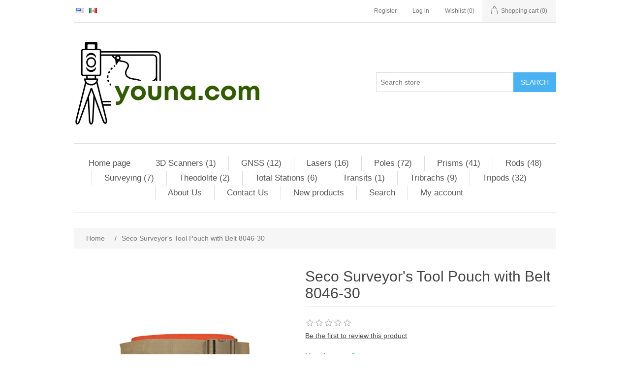

--- FILE ---
content_type: text/html; charset=utf-8
request_url: https://www.youna.com/surveyors-tool-pouch-with-belt-seco-8046-30-84630
body_size: 15065
content:
<!DOCTYPE html><html lang="en" dir="ltr" class="html-product-details-page"><head><title>Seco Surveyor&#x27;s Tool Pouch with Belt 8046-30 - Youna.com</title><meta charset="UTF-8"><meta name="description" content="Surveying, Engineering, Construction Measuring, Positining, Mapping Layout instruments and equipment supplier, Call (858) 467-9110 sales@youna.com"><meta name="keywords" content="surveys,surveyor,surveying,surveying equipment,surveying instrument,surveying instruments,autolevel,boundary,breaklines,brunton,cable locator,chicago steel tape,CST,civil engineering,land surveying,land surveyors,landmarks,data collector,construction,construction lasers,contractor,GIS Forum,GPS Forum,Surveying Forum,Engineering Forum,Instrument Forum,GIS,GPS,data collection,Theodolite,distance meter,EDM,Engineering,Engineers,Kuker Ranken,Laser level,Total Station,TotalStation,Transit,Tribrach,Trimble,Tripods,Field Equipment,Flagging,Geodetic,Geophysical,Nikon,Nikon DTM,Optical Levels,Party Chief,Monuments,Measurement Tools,Mapping,Magnetic locator,Professional Land Surveyor,TDS Data Collector,Topcon,Seco,levels,linework,HP48,Rolatape,Prism,Prismless,Zeiss,Photogrammetry,photogrammetric,Plummet,Prism,Prismless,property lines,Range Pole,Rangefinder,Reciprocal Vertical Angles,Resections,Safety Equipment,Schonstedt,Seco,storm/sewer table,Structural Design Services,Target,Target mounts,TDS,TDS Survey Pro,TDS/Link,Telescope,Topcon,Topcon Total Station,Topography"><meta name="generator" content="nopCommerce"><meta name="viewport" content="width=device-width, initial-scale=1"><meta property="og:type" content="product"><meta property="og:title" content="Seco Surveyor's Tool Pouch with Belt 8046-30"><meta property="og:description" content=""><meta property="og:image" content="https://www.youna.com/images/thumbs/0004593_seco-surveyors-tool-pouch-with-belt-8046-30_300.jpeg"><meta property="og:image:url" content="https://www.youna.com/images/thumbs/0004593_seco-surveyors-tool-pouch-with-belt-8046-30_300.jpeg"><meta property="og:url" content="https://www.youna.com/surveyors-tool-pouch-with-belt-seco-8046-30-84630"><meta property="og:site_name" content="Youna.com"><meta property="twitter:card" content="summary"><meta property="twitter:site" content="Youna.com"><meta property="twitter:title" content="Seco Surveyor's Tool Pouch with Belt 8046-30"><meta property="twitter:description" content=""><meta property="twitter:image" content="https://www.youna.com/images/thumbs/0004593_seco-surveyors-tool-pouch-with-belt-8046-30_300.jpeg"><meta property="twitter:url" content="https://www.youna.com/surveyors-tool-pouch-with-belt-seco-8046-30-84630"><link rel="stylesheet" href="/css/ui6y-pk2ee-opru-2vpxnq.styles.css?v=dzKk5bEjAoZMMXTlt-eCMuO3zF8"><script async src="https://www.googletagmanager.com/gtag/js?id=UA-88573603-1"></script><script>function gtag(){dataLayer.push(arguments)}window.dataLayer=window.dataLayer||[];gtag("js",new Date);gtag("config","UA-88573603-1")</script><script>!function(n,t,i){function p(){i.onInit&&i.onInit(r)}var u=n.location,s="script",h="instrumentationKey",f="ingestionendpoint",c="disableExceptionTracking",l="ai.device.",a="toLowerCase",e="crossOrigin",v="POST",y="appInsightsSDK",o=i.name||"appInsights",r;(i.name||n[y])&&(n[y]=o);r=n[o]||function(r){function nt(n,t){var i={},r="Browser";return i[l+"id"]=r[a](),i[l+"type"]=r,i["ai.operation.name"]=u&&u.pathname||"_unknown_",i["ai.internal.sdkVersion"]="javascript:snippet_"+(o.sv||o.version),{time:function(){function t(n){var t=""+n;return 1===t.length&&(t="0"+t),t}var n=new Date;return n.getUTCFullYear()+"-"+t(1+n.getUTCMonth())+"-"+t(n.getUTCDate())+"T"+t(n.getUTCHours())+":"+t(n.getUTCMinutes())+":"+t(n.getUTCSeconds())+"."+((n.getUTCMilliseconds()/1e3).toFixed(3)+"").slice(2,5)+"Z"}(),iKey:n,name:"Microsoft.ApplicationInsights."+n.replace(/-/g,"")+"."+t,sampleRate:100,tags:i,data:{baseData:{ver:2}}}}function rt(n){for(;n.length;)!function(n){o[n]=function(){var t=arguments;g||o.queue.push(function(){o[n].apply(o,t)})}}(n.pop())}var g=!1,w=!1,o={initialize:!0,queue:[],sv:"5",version:2,config:r},b=r.url||i.src,k,et,p,d;if(b){function tt(){var e,s,k,d,tt,it,c,l,y,t,p;g=!0;o.queue=[];w||(w=!0,e=b,c=function(){var n={},s=r.connectionString,u,t,i,e,o;if(s)for(u=s.split(";"),t=0;t<u.length;t++)i=u[t].split("="),2===i.length&&(n[i[0][a]()]=i[1]);return n[f]||(e=n.endpointsuffix,o=e?n.location:null,n[f]="https://"+(o?o+".":"")+"dc."+(e||"services.visualstudio.com")),n}(),l=c[h]||r[h]||"",y=c[f],t=y?y+"/v2/track":r.endpointUrl,(p=[]).push((s="SDK LOAD Failure: Failed to load Application Insights SDK script (See stack for details)",k=e,d=t,(it=(tt=nt(l,"Exception")).data).baseType="ExceptionData",it.baseData.exceptions=[{typeName:"SDKLoadFailed",message:s.replace(/\./g,"-"),hasFullStack:!1,stack:s+"\nSnippet failed to load ["+k+"] -- Telemetry is disabled\nHelp Link: https://go.microsoft.com/fwlink/?linkid=2128109\nHost: "+(u&&u.pathname||"_unknown_")+"\nEndpoint: "+d,parsedStack:[]}],tt)),p.push(function(n,t,i,r){var f=nt(l,"Message"),e=f.data,u;return e.baseType="MessageData",u=e.baseData,u.message='AI (Internal): 99 message:"'+("SDK LOAD Failure: Failed to load Application Insights SDK script (See stack for details) ("+i+")").replace(/\"/g,"")+'"',u.properties={endpoint:r},f}(0,0,e,t)),function(t,r){var f,u;JSON&&(f=n.fetch,f&&!i.useXhr?f(r,{method:v,body:JSON.stringify(t),mode:"cors"}):XMLHttpRequest&&(u=new XMLHttpRequest,u.open(v,r),u.setRequestHeader("Content-type","application/json"),u.send(JSON.stringify(t))))}(p,t))}function it(n,t){w||setTimeout(function(){!t&&o.core||tt()},500)}k=function(){var n=t.createElement(s),r;return n.src=b,r=i[e],!r&&""!==r||"undefined"==n[e]||(n[e]=r),n.onload=it,n.onerror=tt,n.onreadystatechange=function(t,i){"loaded"!==n.readyState&&"complete"!==n.readyState||it(0,i)},n}();i.ld<0?t.getElementsByTagName("head")[0].appendChild(k):setTimeout(function(){t.getElementsByTagName(s)[0].parentNode.appendChild(k)},i.ld||0)}try{o.cookie=t.cookie}catch(ot){}var y="track",ut="TrackPage",ft="TrackEvent";return rt([y+"Event",y+"PageView",y+"Exception",y+"Trace",y+"DependencyData",y+"Metric",y+"PageViewPerformance","start"+ut,"stop"+ut,"start"+ft,"stop"+ft,"addTelemetryInitializer","setAuthenticatedUserContext","clearAuthenticatedUserContext","flush"]),o.SeverityLevel={Verbose:0,Information:1,Warning:2,Error:3,Critical:4},et=(r.extensionConfig||{}).ApplicationInsightsAnalytics||{},!0!==r[c]&&!0!==et[c]&&(p="onerror",rt(["_"+p]),d=n[p],n[p]=function(n,t,i,r,u){var f=d&&d(n,t,i,r,u);return!0!==f&&o["_"+p]({message:n,url:t,lineNumber:i,columnNumber:r,error:u}),f},r.autoExceptionInstrumented=!0),o}(i.cfg);(n[o]=r).queue&&0===r.queue.length?(r.queue.push(p),r.trackPageView({})):p()}(window,document,{src:"https://js.monitor.azure.com/scripts/b/ai.2.min.js",crossOrigin:"anonymous",cfg:{connectionString:"InstrumentationKey=9ccaaffd-4efe-415f-8269-f7f94a3b3e02"}})</script><body><input name="__RequestVerificationToken" type="hidden" value="CfDJ8GMqCz2Kad9ClwFpPypyUBELkC-_UxgdJD06UAsvsP_hMyShP2bejJvBBmgmHeKwDQJ2Wbg-09NAjtfW3XNcnoqdJcFwEJexlGqLIeoZ1eixL2MkJcyW84A74sEjkiofiPRwV4ECNK6KzzrPWQQRxIQ"><div class="ajax-loading-block-window" style="display:none"></div><div id="dialog-notifications-success" title="Notification" style="display:none"></div><div id="dialog-notifications-error" title="Error" style="display:none"></div><div id="dialog-notifications-warning" title="Warning" style="display:none"></div><div id="bar-notification" class="bar-notification-container" data-close="Close"></div><!--[if lte IE 8]><div style="clear:both;height:59px;text-align:center;position:relative"><a href="http://www.microsoft.com/windows/internet-explorer/default.aspx" target="_blank"> <img src="/Themes/DefaultClean/Content/images/ie_warning.jpg" height="42" width="820" alt="You are using an outdated browser. For a faster, safer browsing experience, upgrade for free today."> </a></div><![endif]--><div class="master-wrapper-page"><div class="header"><div class="header-upper"><div class="header-selectors-wrapper"><div class="language-selector"><ul class="language-list"><li><a href="https://www.youna.com/changelanguage/1?returnUrl=%2Fsurveyors-tool-pouch-with-belt-seco-8046-30-84630" title="English"> <img title="English" alt="English" class="selected" src="/images/flags/us.png"> </a><li><a href="https://www.youna.com/changelanguage/3?returnUrl=%2Fsurveyors-tool-pouch-with-belt-seco-8046-30-84630" title="Español"> <img title="Español" alt="Español" src="/images/flags/mx.png"> </a></ul></div></div><div class="header-links-wrapper"><div class="header-links"><ul><li><a href="/register?returnUrl=%2Fsurveyors-tool-pouch-with-belt-seco-8046-30-84630" class="ico-register">Register</a><li><a href="/login?returnUrl=%2Fsurveyors-tool-pouch-with-belt-seco-8046-30-84630" class="ico-login">Log in</a><li><a href="/wishlist" class="ico-wishlist"> <span class="wishlist-label">Wishlist</span> <span class="wishlist-qty">(0)</span> </a><li id="topcartlink"><a href="/cart" class="ico-cart"> <span class="cart-label">Shopping cart</span> <span class="cart-qty">(0)</span> </a></ul></div><div id="flyout-cart" class="flyout-cart"><div class="mini-shopping-cart"><div class="count">You have no items in your shopping cart.</div></div></div></div></div><div class="header-lower"><div class="header-logo"><a href="/"> <img alt="Youna.com" src="https://www.youna.com/images/thumbs/0005435_youna_com_logo_ NEW - Copy.jpeg"> </a></div><div class="search-box store-search-box"><form method="get" id="small-search-box-form" action="/search"><input type="text" class="search-box-text" id="small-searchterms" autocomplete="off" name="q" placeholder="Search store" aria-label="Search store"> <button type="submit" class="button-1 search-box-button">Search</button></form></div></div></div><div class="header-menu"><ul class="top-menu notmobile"><li><a href="/">Home page</a><li><a href="/3d-scanners">3D Scanners (1) </a><li><a href="/gps">GNSS (12) </a><div class="sublist-toggle"></div><ul class="sublist first-level"><li><a href="/gps-accessories">GNSS Accessories (25) </a></ul><li><a href="/lasers">Lasers (16) </a><li><a href="/poles">Poles (72) </a><li><a href="/prisms-prism-reflector">Prisms (41) </a><li><a href="/rods-leveling-measuring-height-grade">Rods (48) </a><li><a href="/tripod-tribrach-prism-pole-rod">Surveying (7) </a><li><a href="/theodolite-transit">Theodolite (2) </a><li><a href="/total-stations">Total Stations (6) </a><li><a href="/transits">Transits (1) </a><li><a href="/tribrachs-optical-laser">Tribrachs (9) </a><li><a href="/tripods-tripod">Tripods (32) </a><li><a href="/aboutus">About Us</a><li><a href="/contactus-2">Contact Us</a><li><a href="/newproducts">New products</a><li><a href="/search">Search</a><li><a href="/customer/info">My account</a></ul><div class="menu-toggle">Menu</div><ul class="top-menu mobile"><li><a href="/">Home page</a><li><a href="/specials-sale-promo-reduced-price">Specials (3) </a><li><a href="/3d-scanners">3D Scanners (1) </a><li><a href="/adapters">Adapters (20) </a><li><a href="/auto-levels-automatic">Auto Levels (3) </a><li><a href="/bags-and-cases">Bags and Cases (26) </a><li><a href="/batteries">Batteries (7) </a><li><a href="/bipods">Bipods (7) </a><li><a href="/chargers">Chargers (2) </a><li><a href="/compasses">Compasses (2) </a><li><a href="/data-collectors">Data Collectors (20) </a><li><a href="/flagging">Flagging (10) </a><li><a href="/gps">GNSS (12) </a><div class="sublist-toggle"></div><ul class="sublist first-level"><li><a href="/gps-accessories">GNSS Accessories (25) </a></ul><li><a href="/hand-levels">Hand Levels (5) </a><li><a href="/hand-tools">Hand Tools (14) </a><li><a href="/lasers">Lasers (16) </a><li><a href="/locators">Locators (1) </a><li><a href="/levels-transits">Levels &amp; Transits (1) </a><li><a href="/marking-supplies">Marking Supplies (19) </a><li><a href="/tapes">Measuring Tapes (18) </a><li><a href="/miscellaneous">Miscellaneous (7) </a><li><a href="/monuments">Monuments (22) </a><li><a href="/nails">Nails (11) </a><li><a href="/note-books">Note Books (9) </a><li><a href="/plumb-bobs">Plumb Bobs (22) </a><li><a href="/pipes">Pipes (11) </a><li><a href="/poles">Poles (72) </a><li><a href="/refurbished-surveying-equipment">Refurbuished Equipment (0) </a><li><a href="/prisms-prism-reflector">Prisms (41) </a><li><a href="/radios">Radios (3) </a><li><a href="/range-finders">Range Finders (0) </a><li><a href="/software">Software (6) </a><li><a href="/rods-leveling-measuring-height-grade">Rods (48) </a><li><a href="/safety">Safety (9) </a><li><a href="/tripod-tribrach-prism-pole-rod">Surveying (7) </a><li><a href="/scales-rulers">Scales Rulers (4) </a><li><a href="/technology">Technology (1) </a><li><a href="/targets">Targets (4) </a><li><a href="/theodolite-transit">Theodolite (2) </a><li><a href="/total-stations">Total Stations (6) </a><li><a href="/transits">Transits (1) </a><li><a href="/tribrachs-optical-laser">Tribrachs (9) </a><li><a href="/tripods-tripod">Tripods (32) </a><li><a href="/aboutus">About Us</a><li><a href="/contactus-2">Contact Us</a><li><a href="/newproducts">New products</a><li><a href="/search">Search</a><li><a href="/customer/info">My account</a></ul></div><div class="master-wrapper-content"><div class="master-column-wrapper"><div class="breadcrumb"><ul itemscope itemtype="http://schema.org/BreadcrumbList"><li><span> <a href="/"> <span>Home</span> </a> </span> <span class="delimiter">/</span><li itemprop="itemListElement" itemscope itemtype="http://schema.org/ListItem"><strong class="current-item" itemprop="name">Seco Surveyor&#x27;s Tool Pouch with Belt 8046-30</strong> <span itemprop="item" itemscope itemtype="http://schema.org/Thing" id="/surveyors-tool-pouch-with-belt-seco-8046-30-84630"> </span><meta itemprop="position" content="1"></ul></div><div class="center-1"><div class="page product-details-page"><div class="page-body"><form method="post" id="product-details-form"><div itemscope itemtype="http://schema.org/Product"><meta itemprop="name" content="Seco Surveyor's Tool Pouch with Belt 8046-30"><meta itemprop="sku" content="SE8046-30"><meta itemprop="gtin"><meta itemprop="mpn" content="8046-30"><meta itemprop="description"><meta itemprop="image" content="https://www.youna.com/images/thumbs/0004593_seco-surveyors-tool-pouch-with-belt-8046-30_300.jpeg"><div itemprop="brand" itemtype="https://schema.org/Brand" itemscope><meta itemprop="name" content="Seco"></div><div itemprop="offers" itemscope itemtype="http://schema.org/Offer"><meta itemprop="url" content="https://www.youna.com/surveyors-tool-pouch-with-belt-seco-8046-30-84630"><meta itemprop="price" content="75.00"><meta itemprop="priceCurrency" content="USD"><meta itemprop="priceValidUntil"><meta itemprop="availability" content="http://schema.org/InStock"></div><div itemprop="review" itemscope itemtype="http://schema.org/Review"><div itemprop="author" itemtype="https://schema.org/Person" itemscope><meta itemprop="name" content="ALL"></div><meta itemprop="url" content="/productreviews/3208"></div></div><div data-productid="3208"><div class="product-essential"><div class="gallery"><div class="picture-gallery"><div class="picture"><a href="https://www.youna.com/images/thumbs/0004593_seco-surveyors-tool-pouch-with-belt-8046-30.jpeg" title="Picture of Seco Surveyor's Tool Pouch with Belt 8046-30" id="main-product-img-lightbox-anchor-3208"> <img alt="Picture of Seco Surveyor's Tool Pouch with Belt 8046-30" src="https://www.youna.com/images/thumbs/0004593_seco-surveyors-tool-pouch-with-belt-8046-30_300.jpeg" title="Picture of Seco Surveyor's Tool Pouch with Belt 8046-30" id="main-product-img-3208"> </a></div></div></div><div class="overview"><div class="product-name"><h1>Seco Surveyor&#x27;s Tool Pouch with Belt 8046-30</h1></div><div class="product-reviews-overview"><div class="product-review-box"><div class="rating"><div style="width:0%"></div></div></div><div class="product-no-reviews"><a href="/productreviews/3208">Be the first to review this product</a></div></div><div class="manufacturers"><span class="label">Manufacturer:</span> <span class="value"> <a href="/seco">Seco</a> </span></div><div class="additional-details"><div class="manufacturer-part-number"><span class="label">Manufacturer part number:</span> <span class="value" id="mpn-3208">8046-30</span></div></div><div class="prices"><div class="product-price"><span id="price-value-3208" class="price-value-3208"> $75.00 </span></div></div><div class="add-to-cart"><div class="add-to-cart-panel"><label class="qty-label" for="addtocart_3208_EnteredQuantity">Qty:</label> <input id="product_enteredQuantity_3208" class="qty-input" type="text" aria-label="Enter a quantity" data-val="true" data-val-required="The Qty field is required." name="addtocart_3208.EnteredQuantity" value="1"> <button type="button" id="add-to-cart-button-3208" class="button-1 add-to-cart-button" data-productid="3208" onclick="return AjaxCart.addproducttocart_details(&#34;/addproducttocart/details/3208/1&#34;,&#34;#product-details-form&#34;),!1">Add to cart</button></div></div><div class="product-estimate-shipping"><a href="#estimate-shipping-popup-3208" id="open-estimate-shipping-popup-3208" class="open-estimate-shipping-popup" data-effect="estimate-shipping-popup-zoom-in"> </a><div id="estimate-shipping-popup-3208" class="estimate-shipping-popup mfp-with-anim mfp-hide"><div class="ship-to-title"><strong>Ship to</strong></div><div class="estimate-shipping-row shipping-address"><div class="estimate-shipping-row-item address-item"><div class="estimate-shipping-row"><select class="estimate-shipping-address-control" data-trigger="country-select" data-url="/country/getstatesbycountryid" data-stateprovince="#StateProvinceId" data-loading="#estimate-shipping-loading-progress" placeholder="Country" id="CountryId" name="CountryId"><option value="0">Select country<option value="1">United States<option value="2">Canada<option value="53">Mexico<option value="86">Afghanistan<option value="87">Albania<option value="88">Algeria<option value="89">American Samoa<option value="90">Andorra<option value="91">Angola<option value="92">Anguilla<option value="93">Antarctica<option value="94">Antigua and Barbuda<option value="3">Argentina<option value="4">Armenia<option value="5">Aruba<option value="6">Australia<option value="7">Austria<option value="8">Azerbaijan<option value="9">Bahamas<option value="95">Bahrain<option value="10">Bangladesh<option value="96">Barbados<option value="11">Belarus<option value="12">Belgium<option value="13">Belize<option value="97">Benin<option value="14">Bermuda<option value="98">Bhutan<option value="15">Bolivia<option value="16">Bosnia and Herzegowina<option value="99">Botswana<option value="100">Bouvet Island<option value="17">Brazil<option value="101">British Indian Ocean Territory<option value="102">Brunei Darussalam<option value="18">Bulgaria<option value="103">Burkina Faso<option value="104">Burundi<option value="105">Cambodia<option value="106">Cameroon<option value="107">Cape Verde<option value="19">Cayman Islands<option value="108">Central African Republic<option value="109">Chad<option value="20">Chile<option value="21">China<option value="110">Christmas Island<option value="111">Cocos (Keeling) Islands<option value="22">Colombia<option value="112">Comoros<option value="113">Congo<option value="114">Cook Islands<option value="23">Costa Rica<option value="115">Cote D&#x27;Ivoire<option value="24">Croatia<option value="25">Cuba<option value="26">Cyprus<option value="27">Czech Republic<option value="28">Denmark<option value="116">Djibouti<option value="117">Dominica<option value="29">Dominican Republic<option value="30">Ecuador<option value="31">Egypt<option value="118">El Salvador<option value="119">Equatorial Guinea<option value="120">Eritrea<option value="121">Estonia<option value="122">Ethiopia<option value="123">Falkland Islands (Malvinas)<option value="124">Faroe Islands<option value="125">Fiji<option value="32">Finland<option value="33">France<option value="126">French Guiana<option value="127">French Polynesia<option value="128">French Southern Territories<option value="129">Gabon<option value="130">Gambia<option value="34">Georgia<option value="35">Germany<option value="131">Ghana<option value="36">Gibraltar<option value="37">Greece<option value="132">Greenland<option value="133">Grenada<option value="134">Guadeloupe<option value="135">Guam<option value="38">Guatemala<option value="136">Guinea<option value="137">Guinea-bissau<option value="138">Guyana<option value="139">Haiti<option value="140">Heard and Mc Donald Islands<option value="141">Honduras<option value="39">Hong Kong<option value="40">Hungary<option value="142">Iceland<option value="41">India<option value="42">Indonesia<option value="143">Iran (Islamic Republic of)<option value="144">Iraq<option value="43">Ireland<option value="44">Israel<option value="45">Italy<option value="46">Jamaica<option value="47">Japan<option value="48">Jordan<option value="49">Kazakhstan<option value="145">Kenya<option value="146">Kiribati<option value="147">Korea<option value="50">Korea, Democratic People&#x27;s Republic of<option value="51">Kuwait<option value="148">Kyrgyzstan<option value="149">Lao People&#x27;s Democratic Republic<option value="150">Latvia<option value="151">Lebanon<option value="152">Lesotho<option value="153">Liberia<option value="154">Libyan Arab Jamahiriya<option value="155">Liechtenstein<option value="156">Lithuania<option value="157">Luxembourg<option value="158">Macau<option value="159">Macedonia<option value="160">Madagascar<option value="161">Malawi<option value="52">Malaysia<option value="162">Maldives<option value="163">Mali<option value="164">Malta<option value="165">Marshall Islands<option value="166">Martinique<option value="167">Mauritania<option value="168">Mauritius<option value="169">Mayotte<option value="170">Micronesia<option value="171">Moldova<option value="172">Monaco<option value="173">Mongolia<option value="174">Montenegro<option value="175">Montserrat<option value="176">Morocco<option value="177">Mozambique<option value="178">Myanmar<option value="179">Namibia<option value="180">Nauru<option value="181">Nepal<option value="54">Netherlands<option value="182">Netherlands Antilles<option value="183">New Caledonia<option value="55">New Zealand<option value="184">Nicaragua<option value="185">Niger<option value="186">Nigeria<option value="187">Niue<option value="188">Norfolk Island<option value="189">Northern Mariana Islands<option value="56">Norway<option value="190">Oman<option value="57">Pakistan<option value="191">Palau<option value="192">Panama<option value="193">Papua New Guinea<option value="58">Paraguay<option value="59">Peru<option value="60">Philippines<option value="194">Pitcairn<option value="61">Poland<option value="62">Portugal<option value="63">Puerto Rico<option value="64">Qatar<option value="195">Reunion<option value="65">Romania<option value="66">Russia<option value="196">Rwanda<option value="197">Saint Kitts and Nevis<option value="198">Saint Lucia<option value="199">Saint Vincent and the Grenadines<option value="200">Samoa<option value="201">San Marino<option value="202">Sao Tome and Principe<option value="67">Saudi Arabia<option value="203">Senegal<option value="85">Serbia<option value="204">Seychelles<option value="205">Sierra Leone<option value="68">Singapore<option value="69">Slovakia (Slovak Republic)<option value="70">Slovenia<option value="206">Solomon Islands<option value="207">Somalia<option value="71">South Africa<option value="208">South Georgia &amp; South Sandwich Islands<option value="72">Spain<option value="209">Sri Lanka<option value="210">St. Helena<option value="211">St. Pierre and Miquelon<option value="212">Sudan<option value="213">Suriname<option value="214">Svalbard and Jan Mayen Islands<option value="215">Swaziland<option value="73">Sweden<option value="74">Switzerland<option value="216">Syrian Arab Republic<option value="75">Taiwan<option value="217">Tajikistan<option value="218">Tanzania<option value="76">Thailand<option value="219">Togo<option value="220">Tokelau<option value="221">Tonga<option value="222">Trinidad and Tobago<option value="223">Tunisia<option value="77">Turkey<option value="224">Turkmenistan<option value="225">Turks and Caicos Islands<option value="226">Tuvalu<option value="227">Uganda<option value="78">Ukraine<option value="79">United Arab Emirates<option value="80">United Kingdom<option value="81">United States minor outlying islands<option value="82">Uruguay<option value="83">Uzbekistan<option value="228">Vanuatu<option value="229">Vatican City State (Holy See)<option value="84">Venezuela<option value="230">Viet Nam<option value="231">Virgin Islands (British)<option value="232">Virgin Islands (U.S.)<option value="233">Wallis and Futuna Islands<option value="234">Western Sahara<option value="235">Yemen<option value="236">Zambia<option value="237">Zimbabwe</select> <span class="required">*</span></div></div><div class="estimate-shipping-row-item address-item"><select class="estimate-shipping-address-control" placeholder="State / province" id="StateProvinceId" name="StateProvinceId"><option value="0">Other</select></div><div class="estimate-shipping-row-item address-item"><div class="estimate-shipping-row"><input class="estimate-shipping-address-control" placeholder="Zip / postal code" type="text" id="ZipPostalCode" name="ZipPostalCode"> <span class="required">*</span></div></div></div><div class="choose-shipping-title"><strong>Shipping Method</strong></div><div class="shipping-options"><div class="shipping-options-header"><div class="estimate-shipping-row"><div class="estimate-shipping-row-item-radio"></div><div class="estimate-shipping-row-item shipping-item shipping-header-item">Name</div><div class="estimate-shipping-row-item shipping-item shipping-header-item">Estimated Delivery</div><div class="estimate-shipping-row-item shipping-item shipping-header-item">Price</div></div></div><div class="shipping-options-body"><div class="no-shipping-options">No shipping options</div></div></div><div class="apply-shipping-button-container"><button type="button" class="button-2 apply-shipping-button">Apply</button><div class="message-failure"></div></div></div></div><div class="overview-buttons"><div class="add-to-wishlist"><button type="button" id="add-to-wishlist-button-3208" class="button-2 add-to-wishlist-button" data-productid="3208" onclick="return AjaxCart.addproducttocart_details(&#34;/addproducttocart/details/3208/2&#34;,&#34;#product-details-form&#34;),!1">Add to wishlist</button></div><div class="compare-products"><button type="button" class="button-2 add-to-compare-list-button" onclick="return AjaxCart.addproducttocomparelist(&#34;/compareproducts/add/3208&#34;),!1">Add to compare list</button></div><div class="email-a-friend"><button type="button" class="button-2 email-a-friend-button" onclick="setLocation(&#34;/productemailafriend/3208&#34;)">Email a friend</button></div></div><div class="product-share-button"><div class="addthis_toolbox addthis_default_style"><a class="addthis_button_preferred_1"></a><a class="addthis_button_preferred_2"></a><a class="addthis_button_preferred_3"></a><a class="addthis_button_preferred_4"></a><a class="addthis_button_compact"></a><a class="addthis_counter addthis_bubble_style"></a></div><script src="https://s7.addthis.com/js/250/addthis_widget.js#pubid=nopsolutions"></script></div></div><div class="full-description"><ul><li><span style="font-family:'arial black','avant garde';font-size:12pt;color:#000;background-color:#fff">Features a 9 x 2 x 11-inch (22.9 x 5.1 x 27.9-cm) pocket with two vent grommets</span><li><span style="font-family:'arial black','avant garde';font-size:12pt;color:#000;background-color:#fff">The webbed belt adjusts to a 50 inch (127 cm) waist</span><li><span style="font-family:'arial black','avant garde';font-size:12pt;color:#000;background-color:#fff">The large pocket is lined with two layers of 1000D Cordura<sup>®</sup>&nbsp;</span><li><span style="font-family:'arial black','avant garde';font-size:12pt;color:#000;background-color:#fff">A smaller pocket on the front is made of durable Rhinotek</span><li><span style="font-family:'arial black','avant garde';font-size:12pt;color:#000;background-color:#fff">Other features include a hammer loop and marker storage</span><li><span style="font-family:'arial black','avant garde';font-size:12pt;color:#000;background-color:#fff">Orange</span><li><span style="font-family:'arial black','avant garde';font-size:12pt;color:#000;background-color:#fff">Weighs 1.05 lb (0.48 kg)</span></ul></div></div><div class="product-collateral"></div></div><input name="__RequestVerificationToken" type="hidden" value="CfDJ8GMqCz2Kad9ClwFpPypyUBELkC-_UxgdJD06UAsvsP_hMyShP2bejJvBBmgmHeKwDQJ2Wbg-09NAjtfW3XNcnoqdJcFwEJexlGqLIeoZ1eixL2MkJcyW84A74sEjkiofiPRwV4ECNK6KzzrPWQQRxIQ"></form></div></div></div></div></div><div class="footer"><div class="footer-upper"><div class="footer-block information"><div class="title"><strong>Information</strong></div><ul class="list"><li><a href="/sitemap">Sitemap</a><li><a href="/aboutus">About Us</a><li><a href="/contactus-2">Contact Us</a><li><a href="/contactus">Contact us</a></ul></div><div class="footer-block customer-service"><div class="title"><strong>Customer service</strong></div><ul class="list"><li><a href="/search">Search</a><li><a href="/news">News</a><li><a href="/blog">Blog</a><li><a href="/boards">Forums</a><li><a href="/recentlyviewedproducts">Recently viewed products</a><li><a href="/compareproducts">Compare products list</a><li><a href="/newproducts">New products</a></ul></div><div class="footer-block my-account"><div class="title"><strong>My account</strong></div><ul class="list"><li><a href="/customer/info">My account</a><li><a href="/order/history">Orders</a><li><a href="/customer/addresses">Addresses</a><li><a href="/cart">Shopping cart</a><li><a href="/wishlist">Wishlist</a></ul></div><div class="footer-block follow-us"><div class="social"><div class="title"><strong>Follow us</strong></div><ul class="networks"><li class="facebook"><a href="https://www.facebook.com/Electro-Optical-Inst-Co-448281371900645/" target="_blank" rel="noopener noreferrer">Facebook</a><li class="twitter"><a href="https://mobile.twitter.com/fredyouna" target="_blank" rel="noopener noreferrer">Twitter</a><li class="rss"><a href="/news/rss/1">RSS</a><li class="youtube"><a href="http://www.youtube.com/user/YounaChannel" target="_blank" rel="noopener noreferrer">YouTube</a></ul></div><div class="newsletter"><div class="title"><strong>Newsletter</strong></div><div class="newsletter-subscribe" id="newsletter-subscribe-block"><div class="newsletter-email"><input id="newsletter-email" class="newsletter-subscribe-text" placeholder="Enter your email here..." aria-label="Sign up for our newsletter" type="email" name="NewsletterEmail"> <button type="button" id="newsletter-subscribe-button" class="button-1 newsletter-subscribe-button">Subscribe</button></div><div class="newsletter-validation"><span id="subscribe-loading-progress" style="display:none" class="please-wait">Wait...</span> <span class="field-validation-valid" data-valmsg-for="NewsletterEmail" data-valmsg-replace="true"></span></div></div><div class="newsletter-result" id="newsletter-result-block"></div></div></div></div><div class="footer-lower"><div class="footer-info"><span class="footer-disclaimer">Copyright &copy; 2026 Youna.com. All rights reserved.</span></div><div class="footer-powered-by">Powered by <a href="https://www.nopcommerce.com/" target="_blank" rel="nofollow">nopCommerce</a></div></div></div></div><script src="/js/ugb2rim6qtxni-qfi-iama.scripts.js?v=phJbzBjoOteduXOQKvpi-39sKuw"></script><script src="/lib_npm/magnific-popup/jquery.magnific-popup.min.js?v=YuOR46wnkb8PnqNV7ZyYKshLCWY"></script><script src="/js/public.estimateshipping.popup.js?v=WxeMSb_Yu44DYkJRjrsArkqFW_A"></script><script>$(document).ready(function(){$("#main-product-img-lightbox-anchor-3208").magnificPopup({type:"image"})})</script><script>$(document).ready(function(){$("#addtocart_3208_EnteredQuantity").on("keydown",function(n){if(n.keyCode==13)return $("#add-to-cart-button-3208").trigger("click"),!1});$("#product_enteredQuantity_3208").on("input propertychange paste",function(){var n={productId:3208,quantity:$("#product_enteredQuantity_3208").val()};$(document).trigger({type:"product_quantity_changed",changedData:n})})})</script><script>$(document).ready(function(){var n={},t=!1,u=!1,f={opener:"#open-estimate-shipping-popup-3208",form:"#product-details-form",contentEl:"#estimate-shipping-popup-3208",countryEl:"#CountryId",stateProvinceEl:"#StateProvinceId",zipPostalCodeEl:"#ZipPostalCode",useCity:!1,cityEl:"#City",requestDelay:300,localizedData:{noShippingOptionsMessage:"No shipping options",countryErrorMessage:"Country is required",zipPostalCodeErrorMessage:"Zip / postal code is required",cityErrorMessage:"City is required"},urlFactory:function(n){var t=$.param({CountryId:n.countryId,StateProvinceId:n.stateProvinceId,ZipPostalCode:n.zipPostalCode,City:n.city});return"/product/estimateshipping?ProductId=3208&"+t},handlers:{openPopUp:function(){if(t){var i=n.getShippingAddress();n.validateAddress(i)?n.getShippingOptions(i):n.clearShippingOptions();t=!1}},load:function(){if(!$.magnificPopup.instance.isOpen){var n=$("<div/>").addClass("shipping-title").append($("<span/>").addClass("shipping-price-title").text("Shipping:")).append($("<span/>").addClass("shipping-loading"));$("#open-estimate-shipping-popup-3208").html(n)}},success:function(){var t=n.getActiveShippingOption();n.selectShippingOption(t);u=!0;n.settings.handlers.success=undefined},error:function(){n.selectShippingOption()},selectedOption:function(t){var i,u,r;t&&t.provider&&t.price&&n.validateAddress(t.address)?(i=$("#open-estimate-shipping-popup-3208"),u=$("<div/>").addClass("shipping-title").append($("<span/>").addClass("shipping-price-title").text("Shipping:")).append($("<span/>").addClass("shipping-price").text(t.price)),i.html(u),r=$("<div/>").addClass("estimated-delivery").append($("<div/>").addClass("shipping-address").append($("<span/>").text("to "+t.address.countryName+", "+(t.address.stateProvinceName?t.address.stateProvinceName+", ":"")+(n.settings.useCity?t.address.city:t.address.zipPostalCode)+" via "+t.provider)).append($("<i/>").addClass("arrow-down"))),t.deliveryDate&&t.deliveryDate!=="-"&&r.append($("<div/>").addClass("shipping-date").text("Estimated Delivery on "+t.deliveryDate)),i.append(r)):$("#open-estimate-shipping-popup-3208").html($("<span/>").text("Please select the address you want to ship to")).append($("<i/>").addClass("arrow-down"))}}},i,r;n=createEstimateShippingPopUp(f);n.init();i=function(){var t=n.getShippingAddress();n.validateAddress(t)?n.getShippingOptions(t):n.selectShippingOption()};i();r=function(r){var o=r.changedData.productId,f,e;o===3208&&(n.params.selectedShippingOption?(f=n.params.selectedShippingOption.address,e=n.getShippingAddress(),n.addressesAreEqual(f,e)||(t=!0),n.getShippingOptions(f)):u?t=!0:i())};setTimeout(function(){$(document).on("product_attributes_changed",r)},500);$(document).on("product_quantity_changed",r)})</script><script>$(document).ready(function(){$(".header").on("mouseenter","#topcartlink",function(){$("#flyout-cart").addClass("active")});$(".header").on("mouseleave","#topcartlink",function(){$("#flyout-cart").removeClass("active")});$(".header").on("mouseenter","#flyout-cart",function(){$("#flyout-cart").addClass("active")});$(".header").on("mouseleave","#flyout-cart",function(){$("#flyout-cart").removeClass("active")})})</script><script>$("#small-search-box-form").on("submit",function(n){$("#small-searchterms").val()==""&&(alert("Please enter some search keyword"),$("#small-searchterms").focus(),n.preventDefault())})</script><script>$(document).ready(function(){var n,t;$("#small-searchterms").autocomplete({delay:500,minLength:3,source:"/catalog/searchtermautocomplete",appendTo:".search-box",select:function(n,t){return $("#small-searchterms").val(t.item.label),setLocation(t.item.producturl),!1},open:function(){n&&(t=document.getElementById("small-searchterms").value,$(".ui-autocomplete").append('<li class="ui-menu-item" role="presentation"><a href="/search?q='+t+'">View all results...<\/a><\/li>'))}}).data("ui-autocomplete")._renderItem=function(t,i){var r=i.label;return n=i.showlinktoresultsearch,r=htmlEncode(r),$("<li><\/li>").data("item.autocomplete",i).append("<a><img src='"+i.productpictureurl+"'><span>"+r+"<\/span><\/a>").appendTo(t)}})</script><script>var localized_data={AjaxCartFailure:"Failed to add the product. Please refresh the page and try one more time."};AjaxCart.init(!1,".header-links .cart-qty",".header-links .wishlist-qty","#flyout-cart",localized_data)</script><script>$(document).ready(function(){$(".menu-toggle").on("click",function(){$(this).siblings(".top-menu.mobile").slideToggle("slow")});$(".top-menu.mobile .sublist-toggle").on("click",function(){$(this).siblings(".sublist").slideToggle("slow")})})</script><script>function newsletter_subscribe(n){var i=$("#subscribe-loading-progress"),t;i.show();t={subscribe:n,email:$("#newsletter-email").val()};addAntiForgeryToken(t);$.ajax({cache:!1,type:"POST",url:"/subscribenewsletter",data:t,success:function(n){$("#newsletter-result-block").html(n.Result);n.Success?($("#newsletter-subscribe-block").hide(),$("#newsletter-result-block").show()):$("#newsletter-result-block").fadeIn("slow").delay(2e3).fadeOut("slow")},error:function(){alert("Failed to subscribe.")},complete:function(){i.hide()}})}$(document).ready(function(){$("#newsletter-subscribe-button").on("click",function(){newsletter_subscribe("true")});$("#newsletter-email").on("keydown",function(n){if(n.keyCode==13)return $("#newsletter-subscribe-button").trigger("click"),!1})})</script><script>$(document).ready(function(){$(".footer-block .title").on("click",function(){var n=window,t="inner",i;"innerWidth"in window||(t="client",n=document.documentElement||document.body);i={width:n[t+"Width"],height:n[t+"Height"]};i.width<769&&$(this).siblings(".list").slideToggle("slow")})})</script><script>$(document).ready(function(){$(".block .title").on("click",function(){var n=window,t="inner",i;"innerWidth"in window||(t="client",n=document.documentElement||document.body);i={width:n[t+"Width"],height:n[t+"Height"]};i.width<1001&&$(this).siblings(".listbox").slideToggle("slow")})})</script>